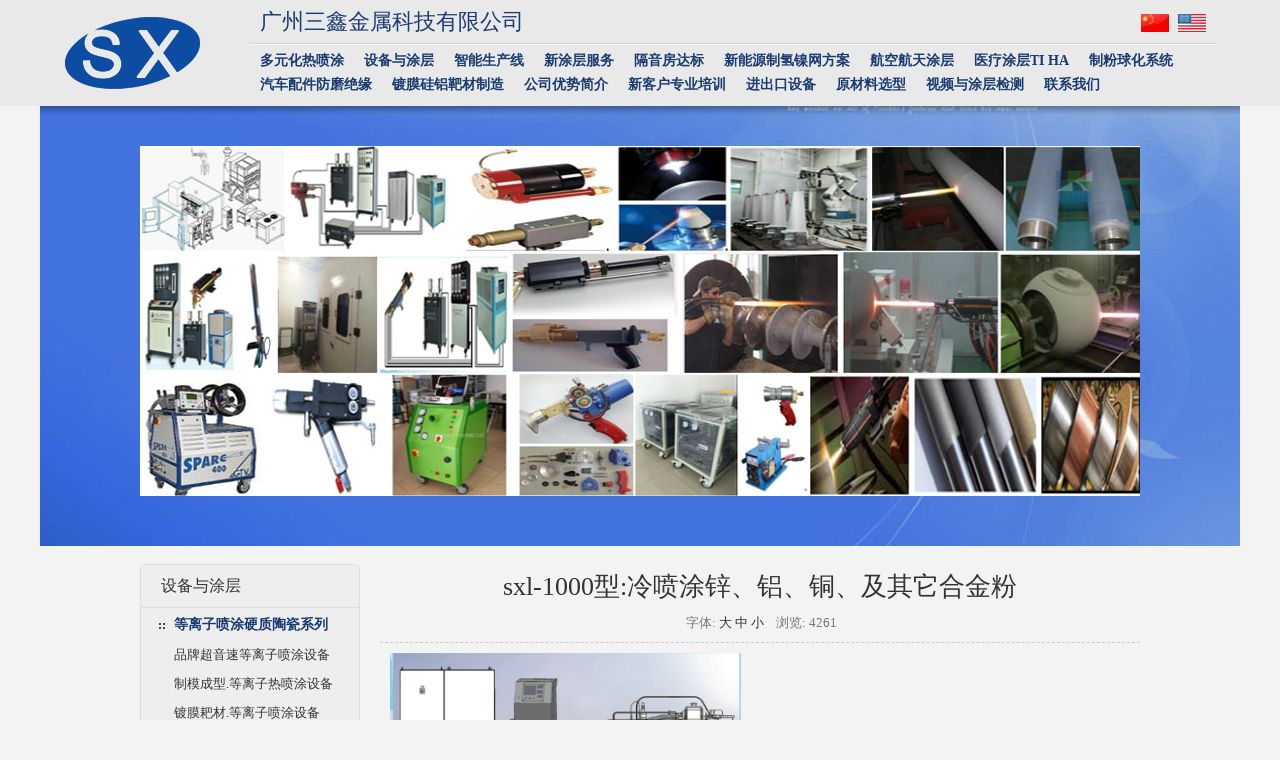

--- FILE ---
content_type: text/html
request_url: http://chinasxspraying.com/sx-l1000xingpentuhejinfen-c.html
body_size: 10433
content:
<!DOCTYPE html PUBLIC "-//W3C//DTD XHTML 1.0 Transitional//EN" "http://www.w3.org/TR/xhtml1/DTD/xhtml1-transitional.dtd">
<html xmlns="http://www.w3.org/1999/xhtml">
<head>
<meta http-equiv="Content-Type" content="text/html; charset=utf-8" />
<title>Sx-l1000型喷涂合金粉 广州三鑫金属科技有限公司</title>
<meta content="Sx-l1000型喷涂合金粉" name="keywords" />
<meta content="" name="description" />
<link rel="stylesheet" href="images/style.css" type="text/css" />
<meta name="baidu-site-verification" content="JMsX1michk" />
<script type="text/javascript" src="javascript/jquery.min.js"></script>
</head>

<body oncontextmenu="return false">
<div id="head"> 
	<div class="wrapper2">
		<div class="logo">
			<a href="./"><img src="images/logo1.gif"></a>
		</div>

		<div class="nav fr">
			<div id="lang" class="cl1">
				<div class="company fl">广州三鑫金属科技有限公司</div>
				<div class="flag fr">
				<a href="sx-l1000xingpentuhejinfen-c.html" class="fun_flag"><img src="images/fl_zh.gif" /></a> &nbsp;&nbsp;<a href="en/sx-l1000xingpentuhejinfen-c.html" class="fun_flag"><img src="images/fl_en.gif" /></a> &nbsp;&nbsp;				</div>
			</div>

			<div id="menu">
				<ul>
					<li><a href="duoyuanhuarepentu-c.html" id="m_sort1">多元化热喷涂</a></li><li><a href="shebeiyutuceng-c.html" id="m_sort2">设备与涂层</a></li><li><a href="zhinengshengchanxian-c.html" id="m_sort3">智能生产线</a></li><li><a href="xintucengfuwu-c.html" id="m_sort4">新涂层服务</a></li><li><a href="geyinfangdabiao-c.html" id="m_sort5">隔音房达标</a></li><li><a href="xinnengyuanzhiqingniewan-c.html" id="m_sort6">新能源制氢镍网方案</a></li><li><a href="hangkonghangtiantuceng-c.html" id="m_sort7">航空航天涂层</a></li><li><a href="yiliaotucengti-ha-c.html" id="m_sort8">医疗涂层TI HA</a></li><li><a href="zhifenqiuhuaxitong-c.html" id="m_sort9">制粉球化系统</a></li><li><a href="qichepeijianfangmojueyua-c.html" id="m_sort10">汽车配件防磨绝缘</a></li><li><a href="dumoguilvbacaizhizao-c.html" id="m_sort286">镀膜硅铝靶材制造</a></li><li><a href="gongsiyoushijianjie-c.html" id="m_sort11">公司优势简介</a></li><li><a href="xinkehuzhuanyepeixun-c.html" id="m_sort12">新客户专业培训</a></li><li><a href="jinchukoushebei-c.html" id="m_sort13">进出口设备</a></li><li><a href="yuancailiaoxuanxing-c.html" id="m_sort14">原材料选型</a></li><li><a href="shipinyutucengjiance-c.html" id="m_sort15">视频与涂层检测</a></li><li><a href="lianxiwomen-c.html" id="m_sort16">联系我们</a></li>				</ul>
			</div>
		</div>

	</div>
</div>

<div id="banner">
		<ul class="wrapper1">
			<li><img src="images/inner2.jpg" /></li>
		</ul>
	</div>

 <br> <!--
<div class="banner_inner mgb20" style="background: url(images/inner1.jpg);">
    <div class="wrapper1 cl1">
        <div class="fr position">
            <a href="./">首页</a>
             / <a href="shebeiyutuceng-c.html">设备与涂层</a> / <a href="lengpentushebeiyanfaxili-c.html">冷喷涂设备研发系列</a> / <a href="sx-l1000xingpentuhejinfen-c.html">Sx-l1000型喷涂合金粉</a>            / <span>sxl-1000型:冷喷涂锌、铝、铜、及其它合金粉</span>
        </div>
    </div>
</div>
-->

<div class="wrapper1">
    <div id="side">
    <div class="sbg">
        <div class="stit1">设备与涂层</div>
        <ul class="s_list1">
        <li><p class="li1"><a href="denglizipentuyingzhitaoc-c.html">等离子喷涂硬质陶瓷系列</a></p><p class="li2"><a href="pinpaichaoyinsudenglizip-c.html">品牌超音速等离子喷涂设备</a></p><p class="li2"><a href="zhimochengxingdenglizire-c.html">制模成型.等离子热喷涂设备</a></p><p class="li2"><a href="dumobacaidenglizipentush-c.html">镀膜耙材.等离子喷涂设备</a></p><p class="li2"><a href="ligongkejiyuanxiaoshiyon-c.html">理工科技院校实用等离子设备</a></p><p class="li2"><a href="yiliaolingyuti-ha-tuceng-c.html">医疗领域Ti HA 涂层</a></p><p class="li2"><a href="diyapentuzhirurentiguanj-c.html">低压喷涂植入人体关节涂层</a></p><p class="li2"><a href="huanbaozhenkongdenglizip-c.html">环保真空等离子喷涂设备</a></p><p class="li2"><a href="penjinyindenglizishebei-c.html">喷金银等离子设备</a></p><p class="li2"><a href="diyadenglizipentuxitong-c.html">低压等离子喷涂系统</a></p><p class="li2"><a href="difushebolidumoyongguilv-c.html">低辐射玻璃镀膜用硅铝靶材</a></p><p class="li2"><a href="zhinengshoujiwaikepentua-c.html">智能手机外壳喷涂AT涂层</a></p><p class="li2"><a href="denglizifenmogaopinrongh-c.html">等离子粉末高频熔焊机</a></p><p class="li2"><a href="qiuhuafentizhizuoshebeih-c.html">球化粉体制作设备和技术</a></p><p class="li2"><a href="chuangxinshengchanxian40-c.html">创新生产线4.0展望设计设备</a></p></li><li><p class="li1"><a href="chaoyinsuhuoyanpentujins-c.html">超音速火焰喷涂金属陶瓷</a></p><p class="li2"><a href="ranqichaoyinsuhuoyansheb-c.html">燃气.超音速火焰设备HVOF</a></p><p class="li2"><a href="ranyouchaoyinsuhuoyanshe-c.html">燃油.超音速火焰设备HVOF</a></p></li><li><p class="li1"><a href="lengpentushebeiyanfaxili-c.html">冷喷涂设备研发系列</a></p><p class="li2"><a href="sx-hvaflengpentutanhuawus-c.html">SX- HVAF冷喷涂碳化钨设备</a></p><p class="li2"><a href="sx-l400xingpentuxinlvtong-c.html">sx-l400型:喷涂锌、铝、铜粉</a></p><p class="li2"><a href="sx-l1000xingpentuhejinfen-c.html">Sx-l1000型喷涂合金粉</a></p></li><li><p class="li1"><a href="yayinsupensicaihefenlian-c.html">亚音速喷丝材和粉两用系列</a></p><p class="li2"><a href="penfenyayinsuhuoyanshebei-c.html">喷粉.亚音速火焰设备 喷合金粉</a></p><p class="li2"><a href="penxiancaiyayinsuhuoyanp-c.html">喷线材.亚音速火焰喷钼丝</a></p><p class="li2"><a href="penfenpenxiancaiyijilian-c.html">喷粉喷线材壹机两用亚音速机</a></p></li><li><p class="li1"><a href="chaogaoyinsudianhupentus-c.html">超（高）音速电弧喷涂丝材</a></p><p class="li2"><a href="lasidianhupentuxinlvsheb-c.html">拉丝.电弧喷涂锌铝设备</a></p><p class="li2"><a href="tuisidianhupentuyingzhix-c.html">推丝.电弧喷涂硬质线材设备</a></p><p class="li2"><a href="zhuanyongpenguoludianhus-c.html">专用.喷锅炉电弧设备</a></p><p class="li2"><a href="dabiaojijinshurongshedia-c.html">打标机.金属熔射电弧设备</a></p><p class="li2"><a href="huohuajiacujinshubiaomia-c.html">火花加粗.金属表面处理设备</a></p><p class="li2"><a href="gaopinhanguanpenxinji-c.html">高频焊管喷锌机</a></p><p class="li2"><a href="qichelingjianpentushebei-c.html">汽车零件喷涂设备</a></p></li><li><p class="li1"><a href="gaoxiaodagonglvdianhupen-c.html">高效大功率电弧喷涂设备</a></p><p class="li2"><a href="dagonglvshuangqiangdianh-c.html">大功率双枪电弧喷涂设备800</a></p><p class="li2"><a href="dagonglvpentudianliguolu-c.html">大功率喷涂电力锅炉丝1000型</a></p><p class="li2"><a href="quanzidongdagonglvdianhu-c.html">全自动大功率电弧设备2000型</a></p></li><li><p class="li1"><a href="quanzidongkongzhidagongl-c.html">全自动控制大功率喷涂设备</a></p><p class="li2"><a href="quanzidonggaoxiaochanlia-c.html">全自动高效产量电弧喷涂设备R</a></p></li><li><p class="li1"><a href="dagonglvhuoyanpensuji-c.html">大功率火焰喷塑机</a></p><p class="li2"><a href="dagonglvhuoyanpensujipen-c.html">大功率火焰喷塑机喷涂聚乙稀</a></p></li><li><p class="li1"><a href="jinkoushebeixilie-c.html">进口设备系列</a></p><p class="li2"><a href="denglizipentushebei-c.html">等离子喷涂设备</a></p><p class="li2"><a href="ranyou-chaoyinsuhuoyanhvo-c.html">燃油  超音速火焰HVOF</a></p><p class="li2"><a href="ranyou-ranqi-c.html">燃油 燃气 超音速火焰HVOF</a></p><p class="li2"><a href="qidongqiangdiandongqiang-c.html">气动枪、电动枪 电弧喷涂设备</a></p><p class="li2"><a href="jinkouqiangxilie-c.html">进口枪系列</a></p></li><li><p class="li1"><a href="pentuxiancai22pinzhongyo-c.html">喷涂线材22品种用途</a></p></li><li><p class="li1"><a href="taocifenmohejinfenmocail-c.html">陶瓷粉末合金粉末材料用途</a></p><p class="li2"><a href="denglizishebeipentuyingz-c.html">等离子设备喷涂硬质陶瓷粉末</a></p><p class="li2"><a href="hvofhuoyanpentujinshutao-c.html">HVOF火焰喷涂金属陶瓷粉系列</a></p><p class="li2"><a href="dianhupentuxiancaishebei-c.html">电弧喷涂线材设备系列</a></p></li><li><p class="li1"><a href="quanzidongshengchanxianb-c.html">全自动生产线必备跟工艺走</a></p></li><li><p class="li1"><a href="fuzhushebeipeizhi-c.html">辅助设备配置</a></p><p class="li2"><a href="penshaji-c.html">喷砂机</a></p><p class="li2"><a href="kongyaji-c.html">空压机</a></p><p class="li2"><a href="lengshuiji-c.html">冷水机</a></p><p class="li2"><a href="gongyejixieshou-c.html">工业机械手</a></p><p class="li2"><a href="gongzhuangjiajugongzuota-c.html">工装夹具工作台</a></p><p class="li2"><a href="paoguangyanmoji-c.html">抛光研磨机</a></p><p class="li2"><a href="choufengchuchenxitong-c.html">抽风除尘系统</a></p><p class="li2"><a href="tucengcehoujianceyi-c.html">涂层测厚检测仪</a></p><p class="li2"><a href="penshahuishoufang-c.html">喷砂回收房</a></p><p class="li2"><a href="pentugeyinfang-c.html">喷涂隔音房</a></p><p class="li2"><a href="kehujishupeixun-c.html">客户技术培训</a></p></li>        </ul>
    </div>
    
    <!--
    <div id="sidebot">
        <div class="title"><a href="contact.html">联系我们</a></div>
        <div class="bord">
            <span>广州三鑫金属科技有限公司</span><br />
            <span>地址:</span> <br />
            <span>移动电话:</span> <br />
            <span>电话:</span> <br />
            <span>传真:</span> <br />
        </div>
    </div>
    -->
</div>    
    <div class="fr w760">
        <div class="title3">sxl-1000型:冷喷涂锌、铝、铜、及其它合金粉</div>
        <div class="tips">
            <!--<span>日期: 2018-04-23 17:54:20</span> &nbsp;&nbsp;-->
            <span>字体: 
                <a href="javascript:void(0);" onclick="setTextFont('big', 'content_body1')">大</a>
                <a href="javascript:void(0);" onclick="setTextFont('mid', 'content_body1')">中</a>
                <a href="javascript:void(0);" onclick="setTextFont('sml', 'content_body1')">小</a>
            </span> &nbsp;&nbsp;
            <span>浏览: 4261</span>
        </div>

        <div class="desc1 cl1" id="content_body1">
            <p><img alt="" src="/uploads/pictures/3-2.png" style="width: 351px; height: 150px" /></p> <p><img alt="" src="/uploads/pictures/image059(2).png" style="width: 187px; height: 150px" />&nbsp;<img alt="" src="/uploads/pictures/image060(3).png" style="width: 151px; height: 150px" />&nbsp;<img alt="" src="/uploads/pictures/image061(2).png" style="width: 149px; height: 150px" /></p> <p>&nbsp;</p> <p>供货种类.&nbsp; 型号&nbsp; 列表</p> <table border="1" style="width: 730px"> <tbody> <tr> <td style="width: 54px"> <p><strong>序号</strong></p> </td> <td style="width: 284px"> <p>&nbsp;内容</p> </td> <td style="width: 292px"> <p><strong>型号</strong></p> </td> <td style="width: 242px"> <p><strong>喷枪配置</strong></p> </td> <td style="width: 72px"> <p><strong>备注</strong></p> </td> </tr> <tr> <td style="width: 54px"> <p><strong>1</strong></p> </td> <td style="width: 284px"> <p>冷喷涂锌、铝、铜粉</p> </td> <td style="width: 292px"> <p>+sx-L400型</p> </td> <td style="width: 242px"> <p>&nbsp;</p> </td> <td rowspan="2" style="width: 72px"> <p>可根据用户需要量身设计定做</p> </td> </tr> <tr> <td style="width: 54px"> <p><strong>2</strong></p> </td> <td style="width: 284px"> <p>冷喷涂锌、铝、铜、及其它合金粉</p> </td> <td style="width: 292px"> <p>+ sx- L1000型</p> </td> <td style="width: 242px"> <p>&nbsp;</p> </td> </tr> </tbody> </table> <p><strong>冷喷涂系统介绍</strong></p> <p><strong>冷喷涂设备参数表</strong></p> <table border="1" style="width: 730px"> <tbody> <tr> <td style="width: 224px"> <p>冷喷涂设备</p> </td> <td colspan="2" style="width: 355px"> <p>SXL-400</p> </td> <td colspan="2" style="width: 289px"> <p>SXL-1000</p> </td> </tr> <tr> <td style="width: 224px"> <p>喷涂材料</p> </td> <td colspan="2" style="width: 355px"> <p>锌、铝、铜 &nbsp;粉末</p> </td> <td colspan="2" style="width: 289px"> <p>锌、铝、铜 &nbsp;及其它合金 &nbsp;粉末</p> </td> </tr> <tr> <td style="width: 224px"> <p>气流速度</p> </td> <td colspan="2" style="width: 355px"> <p>0-400℃</p> </td> <td colspan="2" style="width: 289px"> <p>0-950℃</p> </td> </tr> <tr> <td style="width: 224px"> <p>气流参数</p> </td> <td style="width: 178px"> <p>压力</p> </td> <td style="width: 178px"> <p>流量</p> </td> <td style="width: 145px"> <p>压力</p> </td> <td style="width: 145px"> <p>流量</p> </td> </tr> <tr> <td style="width: 224px"> <p>燃料</p> </td> <td style="width: 178px"> <p>4.5</p> </td> <td style="width: 178px"> <p>2500</p> </td> <td style="width: 145px"> <p>&nbsp;&nbsp;&nbsp;&nbsp;4.5</p> </td> <td style="width: 145px"> <p>&nbsp;&nbsp;&nbsp;&nbsp;&nbsp;3500</p> </td> </tr> <tr> <td style="width: 224px"> <p>氧气</p> </td> <td style="width: 178px"> <p>4.5</p> </td> <td style="width: 178px"> <p>750</p> </td> <td style="width: 145px"> <p>4.5</p> </td> <td style="width: 145px"> <p>950</p> </td> </tr> <tr> <td style="width: 224px"> <p>送粉气</p> </td> <td style="width: 178px"> <p>4.5</p> </td> <td style="width: 178px"> <p>250</p> </td> <td style="width: 145px"> <p>4.5</p> </td> <td style="width: 145px"> <p>350</p> </td> </tr> <tr> <td style="width: 224px"> <p>送粉速度</p> </td> <td colspan="2" style="width: 355px"> <p>20-150L / min</p> </td> <td colspan="2" style="width: 289px"> <p>20-250L / min</p> </td> </tr> </tbody> </table> <p>冷喷涂技术（CS：Cold Spray），又称为气体动力喷涂技术，是指当具有一定塑性的高速固态粒子与基体碰撞后，经过强烈的塑性变形而发生沉积形成涂层的方法。通常条件下，一般的概念是当固态粒子碰撞到某种基体后将产生固态粒子对基体的冲蚀作用。</p> <p>通俗来讲，冷喷涂技术不同于传统热喷涂（超速火焰喷涂，等离子喷涂，爆炸喷涂等传统热喷涂），它不需要将喷涂的金属粒子融化，冷喷涂采用压缩空气加速金属粒子到零界速度，经喷嘴喷出，金属粒子直击到基体表面后发生物理形变。金属粒子撞扁在基体表面并牢固附着，整个过程金属粒子没有被融化，喷涂基体表面产生的温度不会超过150℃（加拿大材料科学院NRC技术不超过200℃）。冷喷涂原理如下图所示。</p> <p><img alt="" src="/uploads/pictures/3-4.png" style="width: 644px; height: 146px" /></p> <p>冷喷涂过程中，高速粒子撞击基体后，是形成涂层还是对基体产生喷丸或冲蚀作用，或是对基体产生穿孔效应，取决于粒子撞击基体前的速度。对于一种材料存在着一临界速度Vc，当粒子速度大于Vc时，粒子碰撞后将沉积于基体表面，而当粒子速度小于Vc时，将发生冲蚀现象（基体表面损坏，金属粒子掉落）。Vc因粉末种类而异，一般约500～700m/s，具体见表1。因此，为了增加气流的速度，从而提高粒子的速度，冷喷涂技术还可以将加速气体预热后送入喷枪，通常预热温度小于 600 ℃；同时为了获得高的粒子速度与沉积效率，要求粉末粒子粒度及其分布范围要小，一般为1～50um。</p> <p>&nbsp;</p> <p>不同金属粒子的临界速度（m/s）</p> <table border="1" style="width: 519px"> <tbody> <tr> <td style="width: 104px"> <p>材料</p> </td> <td style="width: 104px"> <p>铜</p> </td> <td style="width: 104px"> <p>镍</p> </td> <td style="width: 104px"> <p>铁</p> </td> <td style="width: 104px"> <p>铝</p> </td> </tr> <tr> <td style="width: 104px"> <p>临界速度</p> </td> <td style="width: 104px"> <p>560~580</p> </td> <td style="width: 104px"> <p>620~640</p> </td> <td style="width: 104px"> <p>620~640</p> </td> <td style="width: 104px"> <p>680~700</p> </td> </tr> </tbody> </table> <p>冷喷涂技术根据压缩空气的压力不同，分为高压冷喷涂和低压冷喷涂，其中高压冷喷涂使用的压缩空气为15个大气压（psi）以上，低压冷喷涂使用的压缩空气为10个大气压（psi）以下。对比传统热喷涂技术，高压以及低压冷喷涂的技术有以下共同优势：</p> <p><strong>①</strong><strong>可以用于喷涂多类别的、具有一定塑性的材料，获得导电、导热、防腐、耐磨等涂层等，</strong>比如纯金属锌、铝、铜、铁、镍、钛等，不锈钢、青铜等合金，也可以制备NICR基高温合金等。</p> <p><strong>②</strong><strong>冷喷涂粒子低温而高速，可以避免粒子在加速与加热过程发生的物理化学反应</strong>，适用于对温度敏感（纳米、非晶等）、对氧化敏感（Cu、Ti 等）和对相变敏感（金属陶瓷）材料的涂层制备。</p> <p><strong>③</strong><strong>对基体的热影响小。</strong>被喷涂<strong>基体的表面瞬间温度不超过</strong><strong>150</strong><strong>度</strong>，体感温度为70度（具体温度与喷涂粒子的速度、喷枪移动的速度有关），<strong>可以避免基体热变形、材料组织发生破坏。</strong></p> <p><strong>④</strong><strong>可以在任何金属、玻璃、陶瓷和岩石表面喷涂。</strong></p> <p><strong>⑤</strong><strong>喷涂致密性好，涂层厚度大，可以达到</strong><strong>10mm</strong><strong>以上</strong><strong>。</strong>由于高速粒子经过剧烈塑性变形实现沉积，涂层组织致密，并在涂层将产生较大的压应力，可以制备厚涂层。</p> <p><strong>⑥</strong><strong>金属粒子可以回收。</strong>由于没有经历明显的热过程，基本不发生组织结构的变化，未沉积的粒子，可以回收利用。</p> <p><img alt="" src="/uploads/pictures/3-5.png" style="width: 224px; height: 209px" /><img alt="" src="/uploads/pictures/3-6.png" style="width: 316px; height: 204px" /></p> <div> <h2>冷喷涂涂层应用现状</h2> </div> <p><br /> 冷喷涂技术的应用研究在国外已经取得了很大的进展,我国冷喷涂技术研究还处在初级起步阶段。由于冷喷涂过程中粒子温度较低,粉末不易发生氧化相变现象,形成涂层的组织结构与喷涂前粉末相比基本上无变化,因此冷喷涂中可使用各种粉末,如纯金属粉末、合金粉末、复合涂层,可以产生不同性能的涂层。目前可以沉积的金属有Al、Zn、Cu、Ti、Ag等,高熔点金属Mo、Ta等,合金有NiCr、MCrAlY等,复合涂层有Zn-Al、Al-Al<sub>2</sub>O<sub>3</sub>等。冷喷涂技术避免了高温对基体和涂层的不利影响,使该技术已经广泛应用于各个领域。冷喷涂技术的设计与研究正向工业化应用的方向转化,利用冷喷涂技术可制备保护性涂层(耐腐蚀涂层、耐高温涂层、耐磨涂层等)。董彩常等采用冷喷涂工艺在Q235钢基体上制备铝涂层,形成的铝涂层表面非常致密,孔隙率较低,交流阻抗谱和动电位极化曲线分析表明,铝涂层的腐蚀产物较致密的积聚在涂层表面,阻碍了腐蚀介质的扩散,对降低涂层的腐蚀速度发挥很有效的作用;中性盐雾试验表明,冷喷涂涂层的腐蚀速度能够快速降低,可为钢基体提供有效的阴极保护。赵恵等用冷喷涂的方法在镁合金AK63上沉积锌铝合金AZ20涂层,研究结果表明,涂层与基体之间结合较致密,涂层硬度是基体的3倍,冷喷涂后的镁合金具有比基体更好的耐磨性,</p> <p>盐雾试验结果表明,AZ20冷喷涂涂层具有比镁合金基体更好的耐蚀性,对基体能够进行有效地保护。制备功能性涂层(非晶涂层、复合材料涂层等)。李海祥等在碳钢基体上用冷喷涂的方法制备Zn-50Al复合涂层,涂层的孔隙率较低,约为1.7%,电化学试验表明,Zn-50Al涂层的自腐蚀速率较低,腐蚀电位较为稳定,100 h后稳定在-0.990 V左右,涂层具有较好的耐蚀性,能够有效地保护钢基体,提高其使用寿命。</p> <p>制备纳米涂层。冷喷涂技术温度低的特点决定了其适合于制备纳米结构涂层。李长久等采用纳米结构WC-12Co通过冷喷涂方法成功制备了纳米结构WC-Co涂层,涂层组织致密,热喷涂粉末中的纳米结构在冷喷涂过程中完全移植到了涂层。涂层的平均维氏硬度为1 869 HV0.3,显著高于热喷涂纳米结构WC-Co涂层的硬度。研究还表明,疏松多孔的粉末适合于冷喷涂制备WC-Co涂层,因为疏松多孔的结构促进了粉末拟变形的发生。观察热处理后的WC-Co涂层断面形貌,压痕周围未出现塌陷现象,也未出现裂纹,说明热处理过程可以显著改善涂层粒子间的结合和涂层韧性。</p> <p>冷喷涂在溅射靶材制造方向优势显著。冷喷涂靶材致密，几乎没有气孔，溅射过程中不会有异常放电。靶材均质稳定，含氧量低，可大大地提升了靶材寿命。几何形状自由，可以是直筒状，也可以是复杂形状。可以修复使用过溅射靶材，下图为由黄仁忠博士主持研制的冷喷涂设备制造的旋转靶材。</p> <p><img alt="" src="/uploads/pictures/3-7.png" style="width: 456px; height: 187px" /> <img alt="" src="/uploads/pictures/3-8.png" style="width: 436px; height: 183px" /><img alt="" src="/uploads/pictures/3-9.png" style="width: 467px; height: 198px" /></p> <p>在航空航天领域该技术也得到广泛的应用,利用冷喷涂技术来制备航空航天器发动机特殊保护涂层,制备航空航天武器的特殊功能涂层,通过喷涂成形可以直接制造复杂结构及形状的航空航天部件。</p> <p>对于其它应用，冷喷涂仅是唯一的可行性解决方案，特别是在非传统中的应用越来越多。在环境以及健康和安全法规越来越严格时，人们对冷喷涂的兴趣已经以一种潜在的更绿色的替代方案在增长。</p> <p>随着技术的进步，预计冷喷涂应用将继续扩展到更多的非传统应用中，例如光电、风能、医疗和建筑领域。在光电应用中，冷喷涂可以用于复杂的传导型太阳能电池制造。风能发电可以利用冷喷涂加强高级聚合物矩阵合成物制造的元件的表面性能。在医疗领域，冷喷涂已经可以将一种有名的生物相容材料羟磷灰石 (HAP) 有效地喷涂到大量的基板上，但同时不会影响HAP的完整性。建筑师可以利用冷喷涂在任何金属或陶瓷基板上创造无限美观的金属图案。</p> <p>纳米技术和智能结构。一些非传统应用包括使用高级材料，例如纳米结构和无定形材料。在纳米结构材料中，其微粒尺寸极小，具有极端断裂韧度的同时可以维持材料高强度等机械优势。纳米结晶对于工艺温度极其敏感，可以有效使用冷喷涂，不会影响有益的微结构。</p> <p>由于沉积温度低，冷喷涂可以在表面嵌入微传感器及其功能涂层，以形成智能结构。这些结构可以提供与材料性能或环境条件相关的实时信息。许多新兴企业正聚焦于为桥梁、电网、风力涡轮机、飞机、汽车、轮船、管道和施工设备提供感应、数据库管理和预分析解决方案。冷喷涂的未来有赖于将高级材料沉积到各种基板的同时将热量损失和成本将至最低。这是定义这种技术的未来方向和机遇的基石。</p>         </div>

        <div class="others">
        <p><span>&gt;&gt; 上一个: </span><a href="sx-l400xinglengpentuxinlv-i.html">sx-l400型:冷喷涂锌、铝、铜粉</a></p><p><span>&gt;&gt; 下一个: </span><a href="penfenyayinsuhuoyanshebei-i.html">喷粉.亚音速火焰设备 喷合金粉</a></p>        </div>
    </div>

    <div class="cl2"></div>
</div>

<br>
<div id="foot">
	<div class="wrapper1 cl1">
        <div class="fpart1">
            <div class="cap">多元化热喷涂</div>
            <ul>
            <li><a href="repentujishuguojiabiaozh-c.html" title="热喷涂技术国家标准GB">热喷涂技术国家标准GB</a></li><li><a href="shebeiyutucengqubie-c.html" title="设备与涂层区别">设备与涂层区别</a></li><li><a href="repentujishutedian-c.html" title="热喷涂技术特点">热喷涂技术特点</a></li><li><a href="tucengchuangxingexinfazh-c.html" title="涂层创新革新发展">涂层创新革新发展</a></li><li><a href="shebeixuanzeyuweihu-c.html" title="设备选择与维护">设备选择与维护</a></li><li><a href="gongyijishuyuanquancaozu-c.html" title="工艺技术与安全操作">工艺技术与安全操作</a></li>            </ul>
        </div>
        <div class="fpart1">
            <div class="cap">设备与涂层</div>
            <ul>
            <li><a href="denglizipentuyingzhitaoc-c.html" title="等离子喷涂硬质陶瓷系列">等离子喷涂硬质陶瓷系列</a></li><li><a href="chaoyinsuhuoyanpentujins-c.html" title="超音速火焰喷涂金属陶瓷">超音速火焰喷涂金属陶瓷</a></li><li><a href="lengpentushebeiyanfaxili-c.html" title="冷喷涂设备研发系列">冷喷涂设备研发系列</a></li><li><a href="yayinsupensicaihefenlian-c.html" title="亚音速喷丝材和粉两用系列">亚音速喷丝材和粉两用系列</a></li><li><a href="chaogaoyinsudianhupentus-c.html" title="超（高）音速电弧喷涂丝材">超（高）音速电弧喷涂丝材</a></li><li><a href="gaoxiaodagonglvdianhupen-c.html" title="高效大功率电弧喷涂设备">高效大功率电弧喷涂设备</a></li>            </ul>
        </div>
        <div class="fpart1">
            <div class="cap">智能生产线</div>
            <ul>
            <li><a href="shengchanxianshebeixilie-c.html" title="生产线设备系列">生产线设备系列</a></li><li><a href="gongjianpentuqianchulibi-c.html" title="工件喷涂.前处理必备.喷砂机">工件喷涂.前处理必备.喷砂机</a></li><li><a href="shengchanxianpeitaokexua-c.html" title="生产线配套.可选涂装系统">生产线配套.可选涂装系统</a></li><li><a href="chanpinshengchangeyinfan-c.html" title="产品生产.隔音房.环保装置">产品生产.隔音房.环保装置</a></li><li><a href="chengxinghoutucengpaogua-c.html" title="成型后.涂层抛光磨研.设备">成型后.涂层抛光磨研.设备</a></li><li><a href="chanpintucengqcjianchaji-c.html" title="产品涂层.QC捡查.检测仪器">产品涂层.QC捡查.检测仪器</a></li>            </ul>
        </div>
        <div class="fpart1">
            <div class="cap">新涂层服务</div>
            <ul>
            <li><a href="dianlibu-c.html" title="电力部">电力部</a></li><li><a href="shuilibu-c.html" title="水力部">水力部</a></li><li><a href="hedianbu-c.html" title="核电部">核电部</a></li><li><a href="fenglifadian-c.html" title="风力发电">风力发电</a></li><li><a href="yejinbu-c.html" title="冶金部">冶金部</a></li><li><a href="yousejinshu-c.html" title="有色金属">有色金属</a></li>            </ul>
        </div>
        <div class="fpart1">
            <div class="cap">隔音房达标</div>
            <ul>
            <li><a href="pentufanggeyinbiaozhun-c.html" title="喷涂房隔音标准">喷涂房隔音标准</a></li><li><a href="penshafangpeizhibiaozhun-c.html" title="喷砂房配置标准">喷砂房配置标准</a></li><li><a href="pentugeyinfangyushebeixi-c.html" title="喷涂隔音房与设备系统">喷涂隔音房与设备系统</a></li><li><a href="gongzhuangjiajuxitong-c.html" title="工装夹具系统">工装夹具系统</a></li><li><a href="jixieshoupentulei-c.html" title="机械手喷涂类">机械手喷涂类</a></li><li><a href="shengtaihuanbaochoufengx-c.html" title="生态环保抽风系统">生态环保抽风系统</a></li>            </ul>
        </div>

	</div>
</div>

<p class="footcopy">
	&copy; 2017 广州三鑫金属科技有限公司 &nbsp; <a href="https://beian.miit.gov.cn/" target="_blank">粤ICP备09037207号</a>
</p>

<script src="javascript/script.js" language="javascript"></script>
<script src="javascript/pichange.js" language="javascript"></script>
<script>
var picarr = [
	["id_obj", "banner"],
    ["id_click", "clicknum"],
	["tag_img", "li"],
	["z_index", "8"]
];

new pichange(picarr);
</script>
</body>
</html>



--- FILE ---
content_type: text/css
request_url: http://chinasxspraying.com/images/style.css
body_size: 2974
content:
@charset "utf-8";
/* CSS Document */

* {margin: 0; padding: 0;}
img {border: 0;}

a {
	color: #333333;
	text-decoration: none;
}
a:hover {
	color: #1473b7;
}

html {

}
body {
	color: #333333;
	font-size: 13px;
	line-height: 18px;
	font-family: "微软雅黑";
	background: #f3f3f3;
}

.cl1{
	clear: both;
	overflow: hidden;
}
.cl2{
	clear: both;
	font-size: 0px;
	overflow: hidden;
	height: 0px;
	line-height: 0px;
}

.fl {
	float: left;
}
.fr {
	float: right;
}

.w500 {
	width: 500px;
}
.w760 {
	width: 760px;
}

.mgt10 {
	margin-top: 10px;
}
.mgt15 {
	margin-top: 15px;
}
.mgt20 {
	margin-top: 20px;
}
.mgt30 {
	margin-top: 30px;
}
.mgb15 {
	margin-bottom: 15px;
}
.mgb20 {
	margin-bottom: 20px;
}
.mgl10 {
	margin-left: 10px;
}
.mgl15 {
	margin-left: 15px;
}
.mgl20 {
	margin-left: 20px;
}
.mgl35 {
	margin-left: 35px;
}
.mgl40 {
	margin-left: 40px;
}
.mgr10 {
	margin-right: 10px;
}
.mgr15 {
	margin-right: 15px;
}
.mgr20 {
	margin-right: 20px;
}
.mgr35 {
	margin-right: 35px;
}

.warning {
	color: red;
}

/********** wrapper ********/
.wrapper1 {
	max-width: 1000px;
	margin: 0 auto;
	position: relative;
}
.wrapper2 {
	max-width: 1150px;
	margin: 0 auto;
	position: relative;
}

/********** head ********/
#head {
	color: #423232;
	min-height: 106px;
	background: #e9e9e9;
	overflow: hidden;
}
#head .logo {
	float: left;
	margin: 17px 0 0 0;
	background: url(logo1.gif);
}

#head .tel {
	float: right;
	font-size: 32px;
	font-style: italic;
	font-family: "Century";
	padding: 4px 0 10px 40px;
	margin: 40px 10px 0 0;
	background: url(ico_tel.gif) no-repeat 0 0px;
}
#head .flag {
	padding: 8px 0 0 0;
}

#head .nav {
	width: 965px;
}

#lang {
	padding: 6px 0;
	border-bottom: 1px solid #d1d1d1;
}
#lang .company {
	color: #193b72;
	padding: 1px 0 0 10px;
	font-size: 22px;
	line-height: normal;
}

#menu {
	padding: 4px 0;
	border-top: 1px solid #f8f8f8;
}

#menu li {
	list-style: none;
	font-size: 14px;
	margin: 0 10px;
	line-height: 24px;
	display: inline-block;
}
#menu li a {
	color: #193b72;
	font-weight: bold;
}

.s_sort {
	min-width: 100px;
	top: 100px;
	overflow: auto;
	z-index: 999;
	display: none;
 	position: absolute;
	background: #146fca;
	padding: 0 4px 5px 4px;
	border-radius: 3px;
}
.s_sort a {
	display: block;
	color: #fff;
	padding: 8px 20px 7px 15px;
 	border-bottom: 1px solid #77b243;
}
.s_sort a:hover {
 	color: #ccedaf;
}
.s_sort a.li1 {
	font-weight: bold;
}
.s_sort a.li2 {
	padding: 8px 20px 7px 28px;
	background: url(dot3.gif) no-repeat 16px 16px;
}

#banner {
	position: relative;
	overflow: hidden;
	width: 100%;
	height: 400px;
	padding: 40px 0 0;
	background: url(bannerbg.jpg) no-repeat center;
}
#banner li {
	width: 100%;
	list-style: none;
	position: absolute;
}

.banner_inner {
    width: 100%;
    height: 300px;
    color: white;
}
#clicknum {
	width: 100%;
	text-align: center;
	position: absolute;
	z-index: 999 !important;
}
#clicknum span {
	width: 20px;
	height: 20px;
	z-index: 999;
	cursor: pointer;
	overflow: hidden;
	text-indent: 9999px;
	display: inline-block;
	border-radius: 10px;
	background: #bbb;
	margin: 320px 3px 0;
}
#clicknum span:hover,
#clicknum .lihover {
	background: #193b72;
}

form .ipt1 {
	height: 38px;
	border: 1px solid #c9c9c9;
	background: #ededed;
	border-radius: 3px;
	width: 498px;
}
form .ipt2 {
	border: none;
	font-size: 16px;
	background: #193b72;
	border-radius: 3px;
	padding: 5px 18px;
	color: white;
}
form .txt1 {
	height: 80px;
	border: 1px solid #c9c9c9;
	background: #ededed;
	border-radius: 3px;
	width: 498px;
	font-family: "微软雅黑";
}

/********** side ********/
#side {
	float: left;
	width: 220px;
}
#side .sbg {
	background: #eee;
	padding: 0 0 5px;
	border-radius: 5px;
	border: 1px solid #ddd;
}
#side .stit1 {
	line-height: 42px;
	font-size: 16px;
	padding: 0px 0 0 20px;
	border-bottom: 1px solid #ddd;
}

#side .s_list1 {
	list-style: none;
}
#side .s_list1 li {
	margin: 0 5px;
	padding: 0 0 3px;
	border-bottom: 1px dashed #ccc;
}
#side .s_list1 .li1 {
	font-size: 14px;
	font-weight: bold;
	padding: 8px 0 6px 28px;
	background: url(square.gif) no-repeat 13px 15px;
}
#side .s_list1 .li1 a {
	color: #193b72;
}
#side .s_list1 .li2 {
	padding: 6px 0 5px 28px;
}

/********** content ********/
.position {
	color: white;
    font-size: 16px;
    padding: 230px 10px 0 0;
}
.position a {
    color: white;
}

.title1 {
	font-size: 26px;
	color: #333;
	line-height: normal;
	padding: 0 0 0px 3px;
}
.title2 {
    padding: 190px 0 0 5px;
    font-size: 40px;
    line-height: normal;
}
.title3 {
	font-size: 26px;
	color: #333;
	line-height: normal;
	text-align: center;
	padding: 5px 0 10px;
}

.tips {
	color: #777;
	text-align: center;
	padding: 0 0 10px 3px;
	border-bottom: 1px dashed #ccc;
}

.others {
	line-height: 24px;
	padding: 10px 0 0 10px;
}

.about1 {
	width: 440px;
	padding: 40px 30px 0;
}
.about1 .cap {
	color: #333;
	line-height: normal;
	font-size: 30px;
}
.about1 .desc {
	color: #555;
	font-size: 14px;
	line-height: 22px;
	padding: 5px 0 10px;
}
.about1 .more {
	background: #193b72;
	color: white;
	font-size: 14px;
	border-radius: 3px;
	padding: 0 16px;
	line-height: 32px;
	display: inline-block;
}

.i_list1 {
	padding: 0 30px 0 0;
}
.i_list1 li {
	font-size: 15px;
	list-style: none;
	padding: 13px 0 12px 24px;
	border-top: 1px solid #c2c2c2;
	background: url(square.gif) no-repeat #f8f8f8 8px 19px;
}
.i_list1 li:nth-child(2n) {
	background: url(square.gif) no-repeat #f3f3f3 8px 19px;
}
.i_list1 li .cap {
	font-size: 16px;
	color: #40493e;
	padding: 0 0 4px;
}

.i_list2 {
	padding: 0 15px;
}
.i_list2 li {
	list-style: none;
	padding: 9px 10px 7px 10px;
	border-bottom: 1px dashed #e3e7de;
}
.i_list2 li .cap {
	font-size: 16px;
	color: #40493e;
	padding: 0 0 4px;
}
.i_list2 li p span {
	color: #999;
}
.i_list2 li .detail {
	color: #777;
	line-height: 22px;
}

.p_list1 {

}
.p_list1 li {
	list-style: none;
	float: left;
	width: 225px;
	height: 320px;
	overflow: hidden;
	text-align: center;
	margin: 0 0px 5px 0;
}
.p_list1 li.sep {
	width: 0px;
	_display: inline;
	margin: 0 20px;
	border-right: 1px solid #c4c4c4;
}
.p_list1 li.last {
	margin: 0 0 15px 0;
}
.p_list1 li .cap {
	font-size: 16px;
	line-height: 26px;
}
.p_list1 li .bd {
	border-top: 2px solid #193b72;
	width: 60px;
	height: 0;
	line-height: 0;
	overflow: hidden;
	margin: 2px auto 5px;
}
.p_list1 li img {
	width: 225px;
	height: 225px;
}
.p_list1 li .desc {
	color: #777777;
	text-align: left;
	font-size: 12px;
	padding: 0 0 10px 0;
}
.p_list1 .more {
	background: #193b72;
	color: white;
	font-size: 14px;
	border-radius: 3px;
	padding: 0 16px;
	line-height: 32px;
	display: inline-block;
	margin: 5px 0 0 0;
}

.desc1 {
	font-size: 14px;
	padding: 10px 10px 10px;
	line-height: 26px;
}


#d_show_img {
	width: 350px;
	height: 350px;
	padding: 3px;
	margin: 0 5px 10px 0;
	border: 1px solid #cccccc;
}

#detail_tl {
	border: 0;
	float: left;
	width: 15px;
	height: 52px;
	cursor: pointer;
	background: url(detail_tl.gif) no-repeat;
}
#detail_tr {
	border: 0;
	float: right;
	width: 15px;
	height: 52px;
	cursor: pointer;
	background: url(detail_tr.gif) no-repeat;
}
#d_img_list a {
	float: left;
	_display: inline;
	margin: 0 6px;
}
#d_img_list img {
	border-width: 1px;
	border-style: solid;
}

.content .info_text {
	clear: both;
}

.content .detail_name {
	float: right;
	width: 380px;
	margin: 0 0 0 10px;
}
.content .products_name {
	font-size: 26px;
	font-weight: bold;
	line-height: 40px;
}
.content .products_model {
	color: #777777;
	font-size: 15px;
	line-height: 35px;
	font-weight: bold;
}

.content .addthis_toolbox {
	clear: both;
	margin: 20px 0 0 0;
}
.content .detail_frame1 {
	_height: 170px;
	min-height: 170px;
	margin: 5px 0 0 0;
}
.content .detail_frame1 h2 {
	font-size: 28px;
	line-height: normal;
}
.content .detail_frame2 {
	overflow: auto;
	background: #e9e9e9;
	padding: 15px 15px;
}
.content .detail_frame2 p {
	font-size: 15px;
	line-height: 24px;
}
.content .detail_frame2 p.down {
	padding: 0 0 8px 0;
}
.content .detail_frame2 .contact_l {
	width: 40px;
	height: 41px;
	float: left;
	background: url(contact_l.gif) no-repeat;
}
.content .detail_frame2 .contact_m {
	height: 41px;
	float: left;
	color: white;
	font-size: 14px;
	line-height: 40px;
	font-weight: bold;
	padding: 0 9px;
	cursor: pointer;
	background: url(contact_m.gif) repeat-x;
}
.content .detail_frame2 .contact_r {
	width: 5px;
	height: 41px;
	float: left;
	background: url(contact_r.gif) no-repeat;
}

.content .detail_title {
	color: #555555;
	font-size: 14px;
	font-weight: bold;
	margin: 0 15px 0 10px;
	background: #f0f0f0;
	padding: 5px 0 3px 10px;
	border: 1px solid #dddddd;
}

#detail_similar {
	_height: 1%;
	overflow: auto;
	padding: 5px 0 10px 3px;
}
#detail_similar ul li {
	float: left;
	width: 112px;
	text-align: center;
	list-style: none;
	_display: inline;
	margin: 0 0 0 10px;
}
#detail_similar ul li img {
	display: block;
	border: 1px solid #aaaaaa;
}

#tab {
	clear:both;
	padding:10px 15px 0px 0;
}
#tab table td {
	padding: 3px 5px;
}
#tab .info_title {
	height: 34px;
	overflow: hidden;
	background: url(line1.gif) repeat-x bottom;
}
#tab .info_title .lnk,
#tab .info_title .sel{
	float: left;
	overflow: hidden;
}

.info_cap {
	color: #444;
	font-weight: bold;
	font-size: 15px;
	overflow: hidden;
	margin: 0 10px;
	padding: 10px 0 4px 10px;
	background: url(line1.gif) repeat-x bottom;
}

#tab .sel .title_m {
	color:#444444;
	height: 31px;
	padding: 0 10px;
	line-height:31px;
	font-weight:bold;
	border-top: 2px solid #cccccc;
	border-left: 1px solid #cccccc;
	border-right: 1px solid #cccccc;
	border-bottom: 1px solid #f5f5f5;
}
#tab .lnk .title_m{
	color:#666666;
	float:left;
	height:34px;
	line-height:34px;
	padding: 0 10px;
	background:url(label_m_lnk.gif) repeat-x;
}

#tab .info_text {
	background:#f9f9f9;
	padding:3px 10px 0 10px;
}

#contact_form td {
	padding: 3px 5px;
}
#contact_form input[type="text"] {
	height: 24px;
	border: 1px solid #ccc;
	border-radius: 3px;
}
#contact_form textarea {
	border: 1px solid #ccc;
	border-radius: 3px;
}

.but_send {
	background: #146fca;
	border-radius: 5px;
	padding: 8px 25px;
	color: white;
	border: none;
	cursor: pointer;
	font-size: 16px;
	font-weight: bold;
	font-family: "Arial";
	margin: 8px 0;
}

.pagenum {
	color: #555;
	text-align: center;
	line-height: 22px;
	padding: 15px 0;
	clear: both;
}
.pagenum b {
	height: 22px;
	color: #146fca;
	display: inline-block;
	padding: 0 8px;
	border: 1px solid #dcdcdc;
}
.pagenum a {
	height: 22px;
	color: #777;
	display: inline-block;
	padding: 0 8px;
	border: 1px solid #dcdcdc;
}
.pagenum a:hover {
	background: #ededeb;
}

/**********foot******/
#foot {
    color: #fff;
    padding: 30px 0;
    background: #2b2b2b;
}
#flink {
	float: left;
}
#flink li {
	display: inline-block;
	padding: 0 8px;
}

#foot a {
    color: #fff;
}
#foot .fpart1 {
	float: left;
	width: 180px;
	padding: 0 20px 0 0;
}
#foot .fpart1 .cap {
	color: #eee;
	font-size: 18px;
	padding: 0 0 15px;
}
#foot .fpart1 .cap a {
	color: #eee;
}
#foot .fpart1 li {
	list-style: none;
	line-height: 26px;
	height: 26px;
	overflow: hidden;
}
#foot .fpart1 li a {
	color: #aaa;
}

.footcopy {
	color: #8f8f8f;
	text-align: center;
	background: #1e1e1e;
	padding: 11px 0;
}
